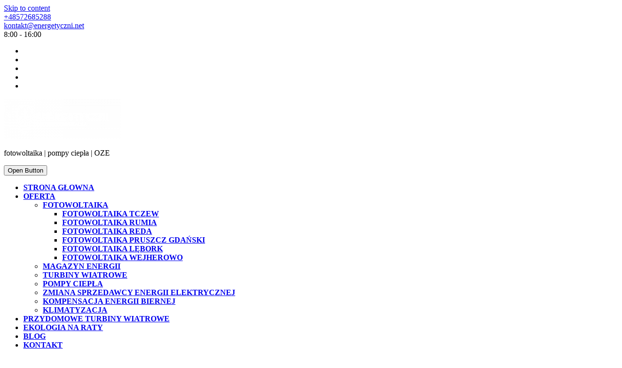

--- FILE ---
content_type: text/html; charset=UTF-8
request_url: https://www.energetyczni.net/dziekujemy/
body_size: 15293
content:
<!DOCTYPE html><html lang="pl-PL" prefix="og: https://ogp.me/ns#"><head><script data-no-optimize="1">var litespeed_docref=sessionStorage.getItem("litespeed_docref");litespeed_docref&&(Object.defineProperty(document,"referrer",{get:function(){return litespeed_docref}}),sessionStorage.removeItem("litespeed_docref"));</script>  <script type="litespeed/javascript">(function(w,d,s,l,i){w[l]=w[l]||[];w[l].push({'gtm.start':new Date().getTime(),event:'gtm.js'});var f=d.getElementsByTagName(s)[0],j=d.createElement(s),dl=l!='dataLayer'?'&l='+l:'';j.async=!0;j.src='https://www.googletagmanager.com/gtm.js?id='+i+dl;f.parentNode.insertBefore(j,f)})(window,document,'script','dataLayer','GTM-5DKMFZ6C')</script> <meta name="google-site-verification" content="o6nnZiaduuqC7ByTuTqar7wXoIbwlrmwqCxcL7yFrB4" />
 <script type="litespeed/javascript" data-src="https://www.googletagmanager.com/gtag/js?id=G-EMJ8YTZ7K0"></script> <script type="litespeed/javascript">window.dataLayer=window.dataLayer||[];function gtag(){dataLayer.push(arguments)}
gtag('js',new Date());gtag('config','G-EMJ8YTZ7K0')</script> <meta charset="UTF-8"><meta name="viewport" content="width=device-width"><style>img:is([sizes="auto" i], [sizes^="auto," i]) { contain-intrinsic-size: 3000px 1500px }</style><title>Dziękujemy | ENERGETYCZNI fotowoltaika</title><meta name="description" content="Dziękujemy za przesłanie formularza! Skontaktujemy się z Państwem w najszybszym możliwym terminie! "/><meta name="robots" content="follow, index, max-snippet:-1, max-video-preview:-1, max-image-preview:large"/><link rel="canonical" href="https://www.energetyczni.net/dziekujemy/" /><meta property="og:locale" content="pl_PL" /><meta property="og:type" content="article" /><meta property="og:title" content="Dziękujemy | ENERGETYCZNI fotowoltaika" /><meta property="og:description" content="Dziękujemy za przesłanie formularza! Skontaktujemy się z Państwem w najszybszym możliwym terminie! " /><meta property="og:url" content="https://www.energetyczni.net/dziekujemy/" /><meta property="og:site_name" content="ENERGETYCZNI fotowoltaika" /><meta property="article:publisher" content="https://www.facebook.com/Energetycznicom-sklep-fotowoltaika-103814944813740" /><meta property="og:updated_time" content="2022-12-26T16:15:17+00:00" /><meta property="article:published_time" content="2022-12-26T16:04:07+00:00" /><meta property="article:modified_time" content="2022-12-26T16:15:17+00:00" /><meta name="twitter:card" content="summary_large_image" /><meta name="twitter:title" content="Dziękujemy | ENERGETYCZNI fotowoltaika" /><meta name="twitter:description" content="Dziękujemy za przesłanie formularza! Skontaktujemy się z Państwem w najszybszym możliwym terminie! " /><meta name="twitter:label1" content="Czas czytania" /><meta name="twitter:data1" content="Mniej niż minuta" /> <script type="application/ld+json" class="rank-math-schema">{"@context":"https://schema.org","@graph":[{"@type":"Place","@id":"https://www.energetyczni.net/#place","geo":{"@type":"GeoCoordinates","latitude":"54.21209550610663","longitude":" 18.6069207256876"},"hasMap":"https://www.google.com/maps/search/?api=1&amp;query=54.21209550610663, 18.6069207256876","address":{"@type":"PostalAddress","streetAddress":"ul. M\u0142y\u0144ska 2a","addressLocality":"\u017bukczyn","addressRegion":"woj. pomorskie","postalCode":"83-031","addressCountry":"PL"}},{"@type":["HomeAndConstructionBusiness","Organization"],"@id":"https://www.energetyczni.net/#organization","name":"ENERGETYCZNI fotowoltaika","url":"https://www.energetyczni.net","sameAs":["https://www.facebook.com/Energetycznicom-sklep-fotowoltaika-103814944813740"],"email":"kontakt@energetyczni.net","address":{"@type":"PostalAddress","streetAddress":"ul. M\u0142y\u0144ska 2a","addressLocality":"\u017bukczyn","addressRegion":"woj. pomorskie","postalCode":"83-031","addressCountry":"PL"},"logo":{"@type":"ImageObject","@id":"https://www.energetyczni.net/#logo","url":"https://www.energetyczni.net/wp-content/uploads/2021/09/cropped-png4-1.png","contentUrl":"https://www.energetyczni.net/wp-content/uploads/2021/09/cropped-png4-1.png","caption":"ENERGETYCZNI fotowoltaika","inLanguage":"pl-PL","width":"240","height":"84"},"priceRange":"PLN","openingHours":["Monday,Tuesday,Wednesday,Thursday,Friday 08:00-16:00","Saturday,Sunday Zamkni\u0119te"],"description":"Fotowoltaika dla firm pomorskie \u2013 oszcz\u0119dzaj na energii i zainwestuj w ekologiczn\u0105 przysz\u0142o\u015b\u0107 z Energetyczni. Sprawd\u017a nasz\u0105 ofert\u0119!","location":{"@id":"https://www.energetyczni.net/#place"},"image":{"@id":"https://www.energetyczni.net/#logo"},"telephone":"+48-572-685-288"},{"@type":"WebSite","@id":"https://www.energetyczni.net/#website","url":"https://www.energetyczni.net","name":"ENERGETYCZNI fotowoltaika","publisher":{"@id":"https://www.energetyczni.net/#organization"},"inLanguage":"pl-PL"},{"@type":"BreadcrumbList","@id":"https://www.energetyczni.net/dziekujemy/#breadcrumb","itemListElement":[{"@type":"ListItem","position":"1","item":{"@id":"https://www.energetyczni.net","name":"Strona g\u0142\u00f3wna"}},{"@type":"ListItem","position":"2","item":{"@id":"https://www.energetyczni.net/dziekujemy/","name":"Dzi\u0119kujemy"}}]},{"@type":"WebPage","@id":"https://www.energetyczni.net/dziekujemy/#webpage","url":"https://www.energetyczni.net/dziekujemy/","name":"Dzi\u0119kujemy | ENERGETYCZNI fotowoltaika","datePublished":"2022-12-26T16:04:07+00:00","dateModified":"2022-12-26T16:15:17+00:00","isPartOf":{"@id":"https://www.energetyczni.net/#website"},"inLanguage":"pl-PL","breadcrumb":{"@id":"https://www.energetyczni.net/dziekujemy/#breadcrumb"}},{"@type":"Person","@id":"https://www.energetyczni.net/author/admin/","name":"admin","url":"https://www.energetyczni.net/author/admin/","image":{"@type":"ImageObject","@id":"https://www.energetyczni.net/wp-content/litespeed/avatar/86507b250af5d07ee07254aed75f2b16.jpg?ver=1767836844","url":"https://www.energetyczni.net/wp-content/litespeed/avatar/86507b250af5d07ee07254aed75f2b16.jpg?ver=1767836844","caption":"admin","inLanguage":"pl-PL"},"sameAs":["https://www.energetyczni.net"],"worksFor":{"@id":"https://www.energetyczni.net/#organization"}},{"@type":"Article","headline":"Dzi\u0119kujemy | ENERGETYCZNI fotowoltaika","datePublished":"2022-12-26T16:04:07+00:00","dateModified":"2022-12-26T16:15:17+00:00","author":{"@id":"https://www.energetyczni.net/author/admin/","name":"admin"},"publisher":{"@id":"https://www.energetyczni.net/#organization"},"description":"Dzi\u0119kujemy za przes\u0142anie formularza! Skontaktujemy si\u0119 z Pa\u0144stwem w najszybszym mo\u017cliwym terminie!\u00a0","name":"Dzi\u0119kujemy | ENERGETYCZNI fotowoltaika","@id":"https://www.energetyczni.net/dziekujemy/#richSnippet","isPartOf":{"@id":"https://www.energetyczni.net/dziekujemy/#webpage"},"inLanguage":"pl-PL","mainEntityOfPage":{"@id":"https://www.energetyczni.net/dziekujemy/#webpage"}}]}</script> <link rel='dns-prefetch' href='//www.googletagmanager.com' /><link rel='dns-prefetch' href='//fonts.googleapis.com' /><link rel="alternate" type="application/rss+xml" title="ENERGETYCZNI fotowoltaika &raquo; Kanał z wpisami" href="https://www.energetyczni.net/feed/" /><link rel="alternate" type="application/rss+xml" title="ENERGETYCZNI fotowoltaika &raquo; Kanał z komentarzami" href="https://www.energetyczni.net/comments/feed/" /><link data-optimized="2" rel="stylesheet" href="https://www.energetyczni.net/wp-content/litespeed/css/8eecf392995cf216eb0fdb891f25e43a.css?ver=678dc" /><style id='wp-block-library-theme-inline-css' type='text/css'>.wp-block-audio :where(figcaption){color:#555;font-size:13px;text-align:center}.is-dark-theme .wp-block-audio :where(figcaption){color:#ffffffa6}.wp-block-audio{margin:0 0 1em}.wp-block-code{border:1px solid #ccc;border-radius:4px;font-family:Menlo,Consolas,monaco,monospace;padding:.8em 1em}.wp-block-embed :where(figcaption){color:#555;font-size:13px;text-align:center}.is-dark-theme .wp-block-embed :where(figcaption){color:#ffffffa6}.wp-block-embed{margin:0 0 1em}.blocks-gallery-caption{color:#555;font-size:13px;text-align:center}.is-dark-theme .blocks-gallery-caption{color:#ffffffa6}:root :where(.wp-block-image figcaption){color:#555;font-size:13px;text-align:center}.is-dark-theme :root :where(.wp-block-image figcaption){color:#ffffffa6}.wp-block-image{margin:0 0 1em}.wp-block-pullquote{border-bottom:4px solid;border-top:4px solid;color:currentColor;margin-bottom:1.75em}.wp-block-pullquote cite,.wp-block-pullquote footer,.wp-block-pullquote__citation{color:currentColor;font-size:.8125em;font-style:normal;text-transform:uppercase}.wp-block-quote{border-left:.25em solid;margin:0 0 1.75em;padding-left:1em}.wp-block-quote cite,.wp-block-quote footer{color:currentColor;font-size:.8125em;font-style:normal;position:relative}.wp-block-quote:where(.has-text-align-right){border-left:none;border-right:.25em solid;padding-left:0;padding-right:1em}.wp-block-quote:where(.has-text-align-center){border:none;padding-left:0}.wp-block-quote.is-large,.wp-block-quote.is-style-large,.wp-block-quote:where(.is-style-plain){border:none}.wp-block-search .wp-block-search__label{font-weight:700}.wp-block-search__button{border:1px solid #ccc;padding:.375em .625em}:where(.wp-block-group.has-background){padding:1.25em 2.375em}.wp-block-separator.has-css-opacity{opacity:.4}.wp-block-separator{border:none;border-bottom:2px solid;margin-left:auto;margin-right:auto}.wp-block-separator.has-alpha-channel-opacity{opacity:1}.wp-block-separator:not(.is-style-wide):not(.is-style-dots){width:100px}.wp-block-separator.has-background:not(.is-style-dots){border-bottom:none;height:1px}.wp-block-separator.has-background:not(.is-style-wide):not(.is-style-dots){height:2px}.wp-block-table{margin:0 0 1em}.wp-block-table td,.wp-block-table th{word-break:normal}.wp-block-table :where(figcaption){color:#555;font-size:13px;text-align:center}.is-dark-theme .wp-block-table :where(figcaption){color:#ffffffa6}.wp-block-video :where(figcaption){color:#555;font-size:13px;text-align:center}.is-dark-theme .wp-block-video :where(figcaption){color:#ffffffa6}.wp-block-video{margin:0 0 1em}:root :where(.wp-block-template-part.has-background){margin-bottom:0;margin-top:0;padding:1.25em 2.375em}</style><style id='classic-theme-styles-inline-css' type='text/css'>/*! This file is auto-generated */
.wp-block-button__link{color:#fff;background-color:#32373c;border-radius:9999px;box-shadow:none;text-decoration:none;padding:calc(.667em + 2px) calc(1.333em + 2px);font-size:1.125em}.wp-block-file__button{background:#32373c;color:#fff;text-decoration:none}</style><style id='global-styles-inline-css' type='text/css'>:root{--wp--preset--aspect-ratio--square: 1;--wp--preset--aspect-ratio--4-3: 4/3;--wp--preset--aspect-ratio--3-4: 3/4;--wp--preset--aspect-ratio--3-2: 3/2;--wp--preset--aspect-ratio--2-3: 2/3;--wp--preset--aspect-ratio--16-9: 16/9;--wp--preset--aspect-ratio--9-16: 9/16;--wp--preset--color--black: #000000;--wp--preset--color--cyan-bluish-gray: #abb8c3;--wp--preset--color--white: #ffffff;--wp--preset--color--pale-pink: #f78da7;--wp--preset--color--vivid-red: #cf2e2e;--wp--preset--color--luminous-vivid-orange: #ff6900;--wp--preset--color--luminous-vivid-amber: #fcb900;--wp--preset--color--light-green-cyan: #7bdcb5;--wp--preset--color--vivid-green-cyan: #00d084;--wp--preset--color--pale-cyan-blue: #8ed1fc;--wp--preset--color--vivid-cyan-blue: #0693e3;--wp--preset--color--vivid-purple: #9b51e0;--wp--preset--gradient--vivid-cyan-blue-to-vivid-purple: linear-gradient(135deg,rgba(6,147,227,1) 0%,rgb(155,81,224) 100%);--wp--preset--gradient--light-green-cyan-to-vivid-green-cyan: linear-gradient(135deg,rgb(122,220,180) 0%,rgb(0,208,130) 100%);--wp--preset--gradient--luminous-vivid-amber-to-luminous-vivid-orange: linear-gradient(135deg,rgba(252,185,0,1) 0%,rgba(255,105,0,1) 100%);--wp--preset--gradient--luminous-vivid-orange-to-vivid-red: linear-gradient(135deg,rgba(255,105,0,1) 0%,rgb(207,46,46) 100%);--wp--preset--gradient--very-light-gray-to-cyan-bluish-gray: linear-gradient(135deg,rgb(238,238,238) 0%,rgb(169,184,195) 100%);--wp--preset--gradient--cool-to-warm-spectrum: linear-gradient(135deg,rgb(74,234,220) 0%,rgb(151,120,209) 20%,rgb(207,42,186) 40%,rgb(238,44,130) 60%,rgb(251,105,98) 80%,rgb(254,248,76) 100%);--wp--preset--gradient--blush-light-purple: linear-gradient(135deg,rgb(255,206,236) 0%,rgb(152,150,240) 100%);--wp--preset--gradient--blush-bordeaux: linear-gradient(135deg,rgb(254,205,165) 0%,rgb(254,45,45) 50%,rgb(107,0,62) 100%);--wp--preset--gradient--luminous-dusk: linear-gradient(135deg,rgb(255,203,112) 0%,rgb(199,81,192) 50%,rgb(65,88,208) 100%);--wp--preset--gradient--pale-ocean: linear-gradient(135deg,rgb(255,245,203) 0%,rgb(182,227,212) 50%,rgb(51,167,181) 100%);--wp--preset--gradient--electric-grass: linear-gradient(135deg,rgb(202,248,128) 0%,rgb(113,206,126) 100%);--wp--preset--gradient--midnight: linear-gradient(135deg,rgb(2,3,129) 0%,rgb(40,116,252) 100%);--wp--preset--font-size--small: 13px;--wp--preset--font-size--medium: 20px;--wp--preset--font-size--large: 36px;--wp--preset--font-size--x-large: 42px;--wp--preset--spacing--20: 0.44rem;--wp--preset--spacing--30: 0.67rem;--wp--preset--spacing--40: 1rem;--wp--preset--spacing--50: 1.5rem;--wp--preset--spacing--60: 2.25rem;--wp--preset--spacing--70: 3.38rem;--wp--preset--spacing--80: 5.06rem;--wp--preset--shadow--natural: 6px 6px 9px rgba(0, 0, 0, 0.2);--wp--preset--shadow--deep: 12px 12px 50px rgba(0, 0, 0, 0.4);--wp--preset--shadow--sharp: 6px 6px 0px rgba(0, 0, 0, 0.2);--wp--preset--shadow--outlined: 6px 6px 0px -3px rgba(255, 255, 255, 1), 6px 6px rgba(0, 0, 0, 1);--wp--preset--shadow--crisp: 6px 6px 0px rgba(0, 0, 0, 1);}:where(.is-layout-flex){gap: 0.5em;}:where(.is-layout-grid){gap: 0.5em;}body .is-layout-flex{display: flex;}.is-layout-flex{flex-wrap: wrap;align-items: center;}.is-layout-flex > :is(*, div){margin: 0;}body .is-layout-grid{display: grid;}.is-layout-grid > :is(*, div){margin: 0;}:where(.wp-block-columns.is-layout-flex){gap: 2em;}:where(.wp-block-columns.is-layout-grid){gap: 2em;}:where(.wp-block-post-template.is-layout-flex){gap: 1.25em;}:where(.wp-block-post-template.is-layout-grid){gap: 1.25em;}.has-black-color{color: var(--wp--preset--color--black) !important;}.has-cyan-bluish-gray-color{color: var(--wp--preset--color--cyan-bluish-gray) !important;}.has-white-color{color: var(--wp--preset--color--white) !important;}.has-pale-pink-color{color: var(--wp--preset--color--pale-pink) !important;}.has-vivid-red-color{color: var(--wp--preset--color--vivid-red) !important;}.has-luminous-vivid-orange-color{color: var(--wp--preset--color--luminous-vivid-orange) !important;}.has-luminous-vivid-amber-color{color: var(--wp--preset--color--luminous-vivid-amber) !important;}.has-light-green-cyan-color{color: var(--wp--preset--color--light-green-cyan) !important;}.has-vivid-green-cyan-color{color: var(--wp--preset--color--vivid-green-cyan) !important;}.has-pale-cyan-blue-color{color: var(--wp--preset--color--pale-cyan-blue) !important;}.has-vivid-cyan-blue-color{color: var(--wp--preset--color--vivid-cyan-blue) !important;}.has-vivid-purple-color{color: var(--wp--preset--color--vivid-purple) !important;}.has-black-background-color{background-color: var(--wp--preset--color--black) !important;}.has-cyan-bluish-gray-background-color{background-color: var(--wp--preset--color--cyan-bluish-gray) !important;}.has-white-background-color{background-color: var(--wp--preset--color--white) !important;}.has-pale-pink-background-color{background-color: var(--wp--preset--color--pale-pink) !important;}.has-vivid-red-background-color{background-color: var(--wp--preset--color--vivid-red) !important;}.has-luminous-vivid-orange-background-color{background-color: var(--wp--preset--color--luminous-vivid-orange) !important;}.has-luminous-vivid-amber-background-color{background-color: var(--wp--preset--color--luminous-vivid-amber) !important;}.has-light-green-cyan-background-color{background-color: var(--wp--preset--color--light-green-cyan) !important;}.has-vivid-green-cyan-background-color{background-color: var(--wp--preset--color--vivid-green-cyan) !important;}.has-pale-cyan-blue-background-color{background-color: var(--wp--preset--color--pale-cyan-blue) !important;}.has-vivid-cyan-blue-background-color{background-color: var(--wp--preset--color--vivid-cyan-blue) !important;}.has-vivid-purple-background-color{background-color: var(--wp--preset--color--vivid-purple) !important;}.has-black-border-color{border-color: var(--wp--preset--color--black) !important;}.has-cyan-bluish-gray-border-color{border-color: var(--wp--preset--color--cyan-bluish-gray) !important;}.has-white-border-color{border-color: var(--wp--preset--color--white) !important;}.has-pale-pink-border-color{border-color: var(--wp--preset--color--pale-pink) !important;}.has-vivid-red-border-color{border-color: var(--wp--preset--color--vivid-red) !important;}.has-luminous-vivid-orange-border-color{border-color: var(--wp--preset--color--luminous-vivid-orange) !important;}.has-luminous-vivid-amber-border-color{border-color: var(--wp--preset--color--luminous-vivid-amber) !important;}.has-light-green-cyan-border-color{border-color: var(--wp--preset--color--light-green-cyan) !important;}.has-vivid-green-cyan-border-color{border-color: var(--wp--preset--color--vivid-green-cyan) !important;}.has-pale-cyan-blue-border-color{border-color: var(--wp--preset--color--pale-cyan-blue) !important;}.has-vivid-cyan-blue-border-color{border-color: var(--wp--preset--color--vivid-cyan-blue) !important;}.has-vivid-purple-border-color{border-color: var(--wp--preset--color--vivid-purple) !important;}.has-vivid-cyan-blue-to-vivid-purple-gradient-background{background: var(--wp--preset--gradient--vivid-cyan-blue-to-vivid-purple) !important;}.has-light-green-cyan-to-vivid-green-cyan-gradient-background{background: var(--wp--preset--gradient--light-green-cyan-to-vivid-green-cyan) !important;}.has-luminous-vivid-amber-to-luminous-vivid-orange-gradient-background{background: var(--wp--preset--gradient--luminous-vivid-amber-to-luminous-vivid-orange) !important;}.has-luminous-vivid-orange-to-vivid-red-gradient-background{background: var(--wp--preset--gradient--luminous-vivid-orange-to-vivid-red) !important;}.has-very-light-gray-to-cyan-bluish-gray-gradient-background{background: var(--wp--preset--gradient--very-light-gray-to-cyan-bluish-gray) !important;}.has-cool-to-warm-spectrum-gradient-background{background: var(--wp--preset--gradient--cool-to-warm-spectrum) !important;}.has-blush-light-purple-gradient-background{background: var(--wp--preset--gradient--blush-light-purple) !important;}.has-blush-bordeaux-gradient-background{background: var(--wp--preset--gradient--blush-bordeaux) !important;}.has-luminous-dusk-gradient-background{background: var(--wp--preset--gradient--luminous-dusk) !important;}.has-pale-ocean-gradient-background{background: var(--wp--preset--gradient--pale-ocean) !important;}.has-electric-grass-gradient-background{background: var(--wp--preset--gradient--electric-grass) !important;}.has-midnight-gradient-background{background: var(--wp--preset--gradient--midnight) !important;}.has-small-font-size{font-size: var(--wp--preset--font-size--small) !important;}.has-medium-font-size{font-size: var(--wp--preset--font-size--medium) !important;}.has-large-font-size{font-size: var(--wp--preset--font-size--large) !important;}.has-x-large-font-size{font-size: var(--wp--preset--font-size--x-large) !important;}
:where(.wp-block-post-template.is-layout-flex){gap: 1.25em;}:where(.wp-block-post-template.is-layout-grid){gap: 1.25em;}
:where(.wp-block-columns.is-layout-flex){gap: 2em;}:where(.wp-block-columns.is-layout-grid){gap: 2em;}
:root :where(.wp-block-pullquote){font-size: 1.5em;line-height: 1.6;}</style><style id='woocommerce-inline-inline-css' type='text/css'>.woocommerce form .form-row .required { visibility: visible; }</style><style id='vw-solar-energy-basic-style-inline-css' type='text/css'>body{max-width: 100%;}#slider img{opacity:0.5}#slider{background-color: 1;}#slider .carousel-caption, #slider .inner_carousel, #slider .inner_carousel h1{text-align:right; left:45%; right:15%;}.post-main-box, .post-main-box h2, .post-info, .new-text p, .content-bttn, #our-services p{text-align:center;}.post-info{margin-top:10px;}.post-info hr{margin:10px auto;}@media screen and (max-width:575px) {#topbar{display:block;} }@media screen and (max-width:575px){.page-template-custom-home-page .header-fixed, .header-fixed{position:static;} }@media screen and (max-width:575px) {#slider{display:block;} }@media screen and (max-width:575px) {#sidebar{display:block;} }@media screen and (max-width:575px) {.scrollup i{visibility:visible !important;} }#topbar{padding-top: 10; padding-bottom: 10;}.main-navigation a{font-size: 10;}.main-navigation a{font-weight: 700;}.main-navigation a{text-transform:Uppercase;}.page-template-custom-home-page .header-fixed, .header-fixed{padding: 10;}.content-bttn a{padding-top: 10; padding-bottom: 10;padding-left: ;padding-right: ;}.content-bttn a{font-size: 14;}.content-bttn a{text-transform:Uppercase;}.content-bttn a{letter-spacing: ;}.box-image img, .feature-box img{border-radius: 1px;}.box-image img, .feature-box img, #content-vw img{border-radius: 1px;}#footer h3, #footer .wp-block-search .wp-block-search__label{text-align: left;}#footer .widget{text-align: left;}.copyright p{font-size: 20;}.copyright p,#footer-2 p{text-align: center;}
		@media screen and (max-width:720px) {
			.copyright p,#footer-2 p{text-align: center;} }#footer{background-attachment: scroll !important; background-position: center !important;}#footer{background-position: center center!important;}.woocommerce ul.products li.product .onsale{left: auto; right: 0;}.logo p.site-description{font-size: 10;}.main-navigation a{}.home-page-header{background-position: center top!important;}#footer h3, #footer .wp-block-search .wp-block-search__label, a.rsswidget.rss-widget-title{letter-spacing: 1px;}#footer h3, #footer .wp-block-search .wp-block-search__label, a.rsswidget.rss-widget-title{font-size: 25px;}#footer h3, #footer .wp-block-search .wp-block-search__label{text-transform:Capitalize;}#footer{}@media screen and (max-width:575px){
			#preloader{display:none !important;} }@media screen and (min-width:768px) {.bradcrumbs{text-align:start;}}</style><script type="litespeed/javascript" data-src="https://www.energetyczni.net/wp-includes/js/jquery/jquery.min.js" id="jquery-core-js"></script> <script id="wc-add-to-cart-js-extra" type="litespeed/javascript">var wc_add_to_cart_params={"ajax_url":"\/wp-admin\/admin-ajax.php","wc_ajax_url":"\/?wc-ajax=%%endpoint%%","i18n_view_cart":"Zobacz koszyk","cart_url":"https:\/\/www.energetyczni.net","is_cart":"","cart_redirect_after_add":"no"}</script> <script id="woocommerce-js-extra" type="litespeed/javascript">var woocommerce_params={"ajax_url":"\/wp-admin\/admin-ajax.php","wc_ajax_url":"\/?wc-ajax=%%endpoint%%","i18n_password_show":"Poka\u017c has\u0142o","i18n_password_hide":"Ukryj has\u0142o"}</script> 
 <script type="litespeed/javascript" data-src="https://www.googletagmanager.com/gtag/js?id=G-5LJYRG1R5F" id="google_gtagjs-js"></script> <script id="google_gtagjs-js-after" type="litespeed/javascript">window.dataLayer=window.dataLayer||[];function gtag(){dataLayer.push(arguments)}
gtag("set","linker",{"domains":["www.energetyczni.net"]});gtag("js",new Date());gtag("set","developer_id.dZTNiMT",!0);gtag("config","G-5LJYRG1R5F")</script> <link rel="https://api.w.org/" href="https://www.energetyczni.net/wp-json/" /><link rel="alternate" title="JSON" type="application/json" href="https://www.energetyczni.net/wp-json/wp/v2/pages/1157" /><link rel="EditURI" type="application/rsd+xml" title="RSD" href="https://www.energetyczni.net/xmlrpc.php?rsd" /><meta name="generator" content="WordPress 6.8.1" /><link rel='shortlink' href='https://www.energetyczni.net/?p=1157' /><link rel="alternate" title="oEmbed (JSON)" type="application/json+oembed" href="https://www.energetyczni.net/wp-json/oembed/1.0/embed?url=https%3A%2F%2Fwww.energetyczni.net%2Fdziekujemy%2F" /><link rel="alternate" title="oEmbed (XML)" type="text/xml+oembed" href="https://www.energetyczni.net/wp-json/oembed/1.0/embed?url=https%3A%2F%2Fwww.energetyczni.net%2Fdziekujemy%2F&#038;format=xml" /><meta name="generator" content="Redux 4.5.8" /><style id="essential-blocks-global-styles">:root {
                --eb-global-primary-color: #101828;
--eb-global-secondary-color: #475467;
--eb-global-tertiary-color: #98A2B3;
--eb-global-text-color: #475467;
--eb-global-heading-color: #1D2939;
--eb-global-link-color: #444CE7;
--eb-global-background-color: #F9FAFB;
--eb-global-button-text-color: #FFFFFF;
--eb-global-button-background-color: #101828;
--eb-gradient-primary-color: linear-gradient(90deg, hsla(259, 84%, 78%, 1) 0%, hsla(206, 67%, 75%, 1) 100%);
--eb-gradient-secondary-color: linear-gradient(90deg, hsla(18, 76%, 85%, 1) 0%, hsla(203, 69%, 84%, 1) 100%);
--eb-gradient-tertiary-color: linear-gradient(90deg, hsla(248, 21%, 15%, 1) 0%, hsla(250, 14%, 61%, 1) 100%);
--eb-gradient-background-color: linear-gradient(90deg, rgb(250, 250, 250) 0%, rgb(233, 233, 233) 49%, rgb(244, 243, 243) 100%);

                --eb-tablet-breakpoint: 1024px;
--eb-mobile-breakpoint: 767px;

            }</style><meta name="generator" content="Site Kit by Google 1.166.0" /><meta name="ti-site-data" content="[base64]" />	<noscript><style>.woocommerce-product-gallery{ opacity: 1 !important; }</style></noscript>
 <script type="litespeed/javascript">!function(f,b,e,v,n,t,s){if(f.fbq)return;n=f.fbq=function(){n.callMethod?n.callMethod.apply(n,arguments):n.queue.push(arguments)};if(!f._fbq)f._fbq=n;n.push=n;n.loaded=!0;n.version='2.0';n.queue=[];t=b.createElement(e);t.async=!0;t.src=v;s=b.getElementsByTagName(e)[0];s.parentNode.insertBefore(t,s)}(window,document,'script','https://connect.facebook.net/en_US/fbevents.js')</script>  <script type="litespeed/javascript">var url=window.location.origin+'?ob=open-bridge';fbq('set','openbridge','690004073309954',url);fbq('init','690004073309954',{},{"agent":"wordpress-6.8.1-4.1.5"})</script><script type="litespeed/javascript">fbq('track','PageView',[])</script> <style id="ive-style-frontend"></style><style id="uagb-style-conditional-extension">@media (min-width: 1025px){body .uag-hide-desktop.uagb-google-map__wrap,body .uag-hide-desktop{display:none !important}}@media (min-width: 768px) and (max-width: 1024px){body .uag-hide-tab.uagb-google-map__wrap,body .uag-hide-tab{display:none !important}}@media (max-width: 767px){body .uag-hide-mob.uagb-google-map__wrap,body .uag-hide-mob{display:none !important}}</style><style id="uagb-style-frontend-1157">.uag-blocks-common-selector{z-index:var(--z-index-desktop) !important}@media (max-width: 976px){.uag-blocks-common-selector{z-index:var(--z-index-tablet) !important}}@media (max-width: 767px){.uag-blocks-common-selector{z-index:var(--z-index-mobile) !important}}</style><link rel="icon" href="https://www.energetyczni.net/wp-content/uploads/2021/10/cropped-png1-1-32x32.png" sizes="32x32" /><link rel="icon" href="https://www.energetyczni.net/wp-content/uploads/2021/10/cropped-png1-1-192x192.png" sizes="192x192" /><link rel="apple-touch-icon" href="https://www.energetyczni.net/wp-content/uploads/2021/10/cropped-png1-1-180x180.png" /><meta name="msapplication-TileImage" content="https://www.energetyczni.net/wp-content/uploads/2021/10/cropped-png1-1-270x270.png" /><style type="text/css" id="wp-custom-css"></style></head><body class="wp-singular page-template-default page page-id-1157 wp-custom-logo wp-embed-responsive wp-theme-vw-solar-energy theme-vw-solar-energy woocommerce-no-js"><noscript><iframe data-lazyloaded="1" src="about:blank" data-litespeed-src="https://www.googletagmanager.com/ns.html?id=GTM-5DKMFZ6C"
height="0" width="0" style="display:none;visibility:hidden"></iframe></noscript><noscript>
<img height="1" width="1" style="display:none" alt="fbpx"
src="https://www.facebook.com/tr?id=690004073309954&ev=PageView&noscript=1" />
</noscript><header role="banner">
<a class="screen-reader-text skip-link" href="#maincontent">Skip to content</a><div class="home-page-header"><div id="topbar"><div class="container"><div class="row"><div class="col-lg-8 col-md-12"><div class="row"><div class="col-lg-3 col-md-3">
<i class="fas fa-phone"></i><span><a href="tel:+48572685288">+48572685288</a></span></div><div class="col-lg-4 col-md-4">
<i class="fas fa-envelope-open"></i><span><a href="mailto:kontakt@energetyczni.net">kontakt@energetyczni.net</a></span></div><div class="col-lg-5 col-md-5">
<i class="far fa-clock"></i><span>8:00 - 16:00</span></div></div></div><div class="col-lg-4 col-md-12"><div class="widget"><ul class="custom-social-icons" ><li><a href="https://facebook.com" target="_blank" rel="nofollow"><i class="fab fa-facebook"></i></a></li><li><a href="https://twitter.com" target="_blank" rel="nofollow"><i class="fab fa-twitter"></i></a></li><li><a href="https://youtube.com" target="_blank" rel="nofollow"><i class="fab fa-youtube"></i></a></li><li><a href="https://google.com" target="_blank" rel="nofollow"><i class="fab fa-google"></i></a></li><li><a href="https://linkedin.com" target="_blank" rel="nofollow"><i class="fab fa-linkedin"></i></a></li></ul></div></div></div></div></div><div id="top-header"><div class="header-menu  header-sticky""><div class="container"><div class="row"><div class="col-lg-3 col-md-5"><div class="logo"><div class="site-logo"><style>.custom-logo {
	height: 84px;
	max-height: 240px;
	max-width: 240px;
	width: 240px;
}</style><a href="https://www.energetyczni.net/" class="custom-logo-link" rel="home"><img data-lazyloaded="1" src="[data-uri]" width="240" height="84" data-src="https://www.energetyczni.net/wp-content/uploads/2021/09/cropped-png4-1.png" class="custom-logo" alt="ENERGETYCZNI fotowoltaika" decoding="async" /></a></div><p class="site-description">
fotowoltaika | pompy ciepła | OZE</p></div></div><div class="col-lg-8 col-md-5 col-6"><div id="header" class="menubar"><div class="toggle-nav mobile-menu">
<button onclick="vw_solar_energy_menu_open_nav()" class="responsivetoggle"><i class="fas fa-bars"></i><span class="screen-reader-text">Open Button</span></button></div><div id="mySidenav" class="nav sidenav"><nav id="site-navigation" class="main-navigation" role="navigation" aria-label="Top Menu"><div class="main-menu clearfix"><ul id="menu-gora" class="clearfix mobile_nav"><li id="menu-item-31" class="menu-item menu-item-type-post_type menu-item-object-page menu-item-home menu-item-31"><a href="https://www.energetyczni.net/">Strona głowna</a></li><li id="menu-item-475" class="menu-item menu-item-type-post_type menu-item-object-page menu-item-has-children menu-item-475"><a href="https://www.energetyczni.net/fotowoltaika/oferta/">Oferta</a><ul class="sub-menu"><li id="menu-item-1013" class="menu-item menu-item-type-post_type menu-item-object-page menu-item-has-children menu-item-1013"><a href="https://www.energetyczni.net/fotowoltaika/instalacje-fotowoltaiczne-trojmiasto/">Fotowoltaika</a><ul class="sub-menu"><li id="menu-item-1569" class="menu-item menu-item-type-post_type menu-item-object-page menu-item-1569"><a href="https://www.energetyczni.net/fotowoltaika-tczew/">Fotowoltaika Tczew</a></li><li id="menu-item-1570" class="menu-item menu-item-type-post_type menu-item-object-page menu-item-1570"><a href="https://www.energetyczni.net/fotowoltaika-rumia/">Fotowoltaika Rumia</a></li><li id="menu-item-1571" class="menu-item menu-item-type-post_type menu-item-object-page menu-item-1571"><a href="https://www.energetyczni.net/fotowoltaika-reda/">Fotowoltaika Reda</a></li><li id="menu-item-1572" class="menu-item menu-item-type-post_type menu-item-object-page menu-item-1572"><a href="https://www.energetyczni.net/fotowoltaika-pruszcz-gdanski/">Fotowoltaika Pruszcz Gdański</a></li><li id="menu-item-1573" class="menu-item menu-item-type-post_type menu-item-object-page menu-item-1573"><a href="https://www.energetyczni.net/fotowoltaika-lebork/">Fotowoltaika Lębork</a></li><li id="menu-item-1574" class="menu-item menu-item-type-post_type menu-item-object-page menu-item-1574"><a href="https://www.energetyczni.net/fotowoltaika-wejherowo/">Fotowoltaika Wejherowo</a></li></ul></li><li id="menu-item-1497" class="menu-item menu-item-type-post_type menu-item-object-page menu-item-1497"><a href="https://www.energetyczni.net/magazyn-energii-firma-dom/">MAGAZYN ENERGII</a></li><li id="menu-item-756" class="menu-item menu-item-type-post_type menu-item-object-page menu-item-756"><a href="https://www.energetyczni.net/przydomowa-turbina-wiatrowa-montaz/">Turbiny wiatrowe</a></li><li id="menu-item-1317" class="menu-item menu-item-type-post_type menu-item-object-page menu-item-1317"><a href="https://www.energetyczni.net/pompy-ciepla-trojmiasto/">Pompy ciepła</a></li><li id="menu-item-1191" class="menu-item menu-item-type-post_type menu-item-object-page menu-item-1191"><a href="https://www.energetyczni.net/zmiana-sprzedawcy-energii/">Zmiana sprzedawcy energii elektrycznej</a></li><li id="menu-item-1552" class="menu-item menu-item-type-post_type menu-item-object-page menu-item-1552"><a href="https://www.energetyczni.net/kompensacja-energii-biernej/">Kompensacja energii biernej</a></li><li id="menu-item-1316" class="menu-item menu-item-type-post_type menu-item-object-page menu-item-1316"><a href="https://www.energetyczni.net/klimatyzacja/">Klimatyzacja</a></li></ul></li><li id="menu-item-1534" class="menu-item menu-item-type-post_type menu-item-object-page menu-item-1534"><a href="https://www.energetyczni.net/przydomowa-turbina-wiatrowa-montaz/">Przydomowe turbiny wiatrowe</a></li><li id="menu-item-77" class="menu-item menu-item-type-post_type menu-item-object-page menu-item-77"><a href="https://www.energetyczni.net/kup-na-raty/">Ekologia na raty</a></li><li id="menu-item-842" class="menu-item menu-item-type-post_type menu-item-object-page menu-item-842"><a href="https://www.energetyczni.net/blog/">Blog</a></li><li id="menu-item-382" class="menu-item menu-item-type-post_type menu-item-object-page menu-item-382"><a href="https://www.energetyczni.net/kontakt/">Kontakt</a></li></ul></div>            <a href="javascript:void(0)" class="closebtn mobile-menu" onclick="vw_solar_energy_menu_close_nav()"><i class="fas fa-times"></i><span class="screen-reader-text">Close Button</span></a></nav></div></div></div><div class="col-lg-1 col-md-2 col-6 align-self-lg-center"><div class="search-box">
<span><a href="#"><i class="fas fa-search"></i></a></span></div></div></div><div class="serach_outer"><div class="closepop"><a href="#maincontent"><i class="fa fa-window-close"></i></a></div><div class="serach_inner"><form method="get" class="search-form" action="https://www.energetyczni.net/">
<label>
<span class="screen-reader-text">Search for:</span>
<input type="search" class="search-field" placeholder="Search" value="" name="s">
</label>
<input type="submit" class="search-submit" value="Search"></form></div></div></div></div></div></div></header><div id="preloader"><div class="loader-inner"><div class="loader-line-wrap"><div class="loader-line"></div></div><div class="loader-line-wrap"><div class="loader-line"></div></div><div class="loader-line-wrap"><div class="loader-line"></div></div><div class="loader-line-wrap"><div class="loader-line"></div></div><div class="loader-line-wrap"><div class="loader-line"></div></div></div></div><main id="maincontent" role="main" class="middle-align"><div class="container"><div class="content-vw"><div class="entry-content"><p></p><p></p><p>Dziękujemy za przesłanie formularza! Skontaktujemy się z Państwem w najszybszym możliwym terminie! </p></div><div class="clearfix"></div></div></div></main><footer role="contentinfo"><div  id="footer" class="copyright-wrapper"><div class="container"><div class="row"><div class="footer_hide col-lg-3 col-md-3 col-xs-12 footer-block"><aside id="search" class="widget py-3" role="complementary" aria-label="firstsidebar"><h3 class="widget-title">Search</h3><form method="get" class="search-form" action="https://www.energetyczni.net/">
<label>
<span class="screen-reader-text">Search for:</span>
<input type="search" class="search-field" placeholder="Search" value="" name="s">
</label>
<input type="submit" class="search-submit" value="Search"></form></aside></div><div class="footer_hide col-lg-3 col-md-3 col-xs-12 footer-block pe-2"><aside id="archives" class="widget py-3" role="complementary" ><h3 class="widget-title">Archives</h3><ul><li><a href='https://www.energetyczni.net/2024/12/'>grudzień 2024</a></li><li><a href='https://www.energetyczni.net/2024/09/'>wrzesień 2024</a></li><li><a href='https://www.energetyczni.net/2024/08/'>sierpień 2024</a></li><li><a href='https://www.energetyczni.net/2024/07/'>lipiec 2024</a></li><li><a href='https://www.energetyczni.net/2024/02/'>luty 2024</a></li><li><a href='https://www.energetyczni.net/2022/12/'>grudzień 2022</a></li><li><a href='https://www.energetyczni.net/2022/11/'>listopad 2022</a></li><li><a href='https://www.energetyczni.net/2022/10/'>październik 2022</a></li></ul></aside></div><div class="footer_hide col-lg-3 col-md-3 col-xs-12 footer-block"><aside id="meta" class="widget py-3" role="complementary" ><h3 class="widget-title">Meta</h3><ul><li><a rel="nofollow" href="https://www.energetyczni.net/yasek/">Zaloguj się</a></li></ul></aside></div><div class="footer_hide col-lg-3 col-md-3 col-xs-12 footer-block"><aside id="categories" class="widget py-3" role="complementary"><h3 class="widget-title">Categories</h3><ul><li class="cat-item cat-item-157"><a href="https://www.energetyczni.net/category/turbiny-wiatrowe/">Turbiny wiatrowe</a></li><li class="cat-item cat-item-1"><a href="https://www.energetyczni.net/category/uncategorized/">Uncategorized</a></li></ul></aside></div></div></div></div><div id="footer-2"><div class="copyright container"><p><a href=https://www.vwthemes.com/products/free-solar-energy-wordpress-theme target='_blank' rel='nofollow'>Solar Energy WordPress Theme</a> / ENERGETYCZNI spółka z o.o. TEL. 572 685 288</p>
<a href="#" rel="nofollow" class="scrollup left"><i class="fas fa-angle-up"></i><span class="screen-reader-text">Scroll Up</span></a></div><div class="clear"></div></div></footer> <script type="speculationrules">{"prefetch":[{"source":"document","where":{"and":[{"href_matches":"\/*"},{"not":{"href_matches":["\/wp-*.php","\/wp-admin\/*","\/wp-content\/uploads\/*","\/wp-content\/*","\/wp-content\/plugins\/*","\/wp-content\/themes\/vw-solar-energy\/*","\/*\\?(.+)"]}},{"not":{"selector_matches":"a[rel~=\"nofollow\"]"}},{"not":{"selector_matches":".no-prefetch, .no-prefetch a"}}]},"eagerness":"conservative"}]}</script>  <script type="litespeed/javascript">document.addEventListener('wpcf7mailsent',function(event){if("fb_pxl_code" in event.detail.apiResponse){eval(event.detail.apiResponse.fb_pxl_code)}},!1)</script> <div id='fb-pxl-ajax-code'></div> <script type="litespeed/javascript">(function(){var c=document.body.className;c=c.replace(/woocommerce-no-js/,'woocommerce-js');document.body.className=c})()</script> <script id="essential-blocks-blocks-localize-js-extra" type="litespeed/javascript">var eb_conditional_localize=[];var EssentialBlocksLocalize={"eb_plugins_url":"https:\/\/www.energetyczni.net\/wp-content\/plugins\/essential-blocks\/","image_url":"https:\/\/www.energetyczni.net\/wp-content\/plugins\/essential-blocks\/assets\/images","eb_wp_version":"6.8","eb_version":"5.8.0","eb_admin_url":"https:\/\/www.energetyczni.net\/wp-admin\/","rest_rootURL":"https:\/\/www.energetyczni.net\/wp-json\/","ajax_url":"https:\/\/www.energetyczni.net\/wp-admin\/admin-ajax.php","nft_nonce":"97ede254bd","post_grid_pagination_nonce":"93841ae563","placeholder_image":"https:\/\/www.energetyczni.net\/wp-content\/plugins\/essential-blocks\/assets\/images\/placeholder.png","is_pro_active":"false","upgrade_pro_url":"https:\/\/essential-blocks.com\/upgrade","responsiveBreakpoints":{"tablet":1024,"mobile":767},"wp_timezone":"+00:00","gmt_offset":"0","wc_currency_symbol":"z\u0142"}</script> <script id="countdown-script-js-extra" type="litespeed/javascript">var iveCountAjax={"ajaxurl":"https:\/\/www.energetyczni.net\/wp-admin\/admin-ajax.php","api_nonce":"3b35ea0a1b","api_url":"https:\/\/www.energetyczni.net\/wp-json\/ive\/v1\/","countdownNonce":"36e65ec8ea","ivenow":"{\"now\":\"1\\\/14\\\/2026 17:37:55\"}"}</script> <script id="wc-order-attribution-js-extra" type="litespeed/javascript">var wc_order_attribution={"params":{"lifetime":1.0e-5,"session":30,"base64":!1,"ajaxurl":"https:\/\/www.energetyczni.net\/wp-admin\/admin-ajax.php","prefix":"wc_order_attribution_","allowTracking":!0},"fields":{"source_type":"current.typ","referrer":"current_add.rf","utm_campaign":"current.cmp","utm_source":"current.src","utm_medium":"current.mdm","utm_content":"current.cnt","utm_id":"current.id","utm_term":"current.trm","utm_source_platform":"current.plt","utm_creative_format":"current.fmt","utm_marketing_tactic":"current.tct","session_entry":"current_add.ep","session_start_time":"current_add.fd","session_pages":"session.pgs","session_count":"udata.vst","user_agent":"udata.uag"}}</script> <script type="text/javascript" id="ive-script-frontend"></script><script data-no-optimize="1">window.lazyLoadOptions=Object.assign({},{threshold:300},window.lazyLoadOptions||{});!function(t,e){"object"==typeof exports&&"undefined"!=typeof module?module.exports=e():"function"==typeof define&&define.amd?define(e):(t="undefined"!=typeof globalThis?globalThis:t||self).LazyLoad=e()}(this,function(){"use strict";function e(){return(e=Object.assign||function(t){for(var e=1;e<arguments.length;e++){var n,a=arguments[e];for(n in a)Object.prototype.hasOwnProperty.call(a,n)&&(t[n]=a[n])}return t}).apply(this,arguments)}function o(t){return e({},at,t)}function l(t,e){return t.getAttribute(gt+e)}function c(t){return l(t,vt)}function s(t,e){return function(t,e,n){e=gt+e;null!==n?t.setAttribute(e,n):t.removeAttribute(e)}(t,vt,e)}function i(t){return s(t,null),0}function r(t){return null===c(t)}function u(t){return c(t)===_t}function d(t,e,n,a){t&&(void 0===a?void 0===n?t(e):t(e,n):t(e,n,a))}function f(t,e){et?t.classList.add(e):t.className+=(t.className?" ":"")+e}function _(t,e){et?t.classList.remove(e):t.className=t.className.replace(new RegExp("(^|\\s+)"+e+"(\\s+|$)")," ").replace(/^\s+/,"").replace(/\s+$/,"")}function g(t){return t.llTempImage}function v(t,e){!e||(e=e._observer)&&e.unobserve(t)}function b(t,e){t&&(t.loadingCount+=e)}function p(t,e){t&&(t.toLoadCount=e)}function n(t){for(var e,n=[],a=0;e=t.children[a];a+=1)"SOURCE"===e.tagName&&n.push(e);return n}function h(t,e){(t=t.parentNode)&&"PICTURE"===t.tagName&&n(t).forEach(e)}function a(t,e){n(t).forEach(e)}function m(t){return!!t[lt]}function E(t){return t[lt]}function I(t){return delete t[lt]}function y(e,t){var n;m(e)||(n={},t.forEach(function(t){n[t]=e.getAttribute(t)}),e[lt]=n)}function L(a,t){var o;m(a)&&(o=E(a),t.forEach(function(t){var e,n;e=a,(t=o[n=t])?e.setAttribute(n,t):e.removeAttribute(n)}))}function k(t,e,n){f(t,e.class_loading),s(t,st),n&&(b(n,1),d(e.callback_loading,t,n))}function A(t,e,n){n&&t.setAttribute(e,n)}function O(t,e){A(t,rt,l(t,e.data_sizes)),A(t,it,l(t,e.data_srcset)),A(t,ot,l(t,e.data_src))}function w(t,e,n){var a=l(t,e.data_bg_multi),o=l(t,e.data_bg_multi_hidpi);(a=nt&&o?o:a)&&(t.style.backgroundImage=a,n=n,f(t=t,(e=e).class_applied),s(t,dt),n&&(e.unobserve_completed&&v(t,e),d(e.callback_applied,t,n)))}function x(t,e){!e||0<e.loadingCount||0<e.toLoadCount||d(t.callback_finish,e)}function M(t,e,n){t.addEventListener(e,n),t.llEvLisnrs[e]=n}function N(t){return!!t.llEvLisnrs}function z(t){if(N(t)){var e,n,a=t.llEvLisnrs;for(e in a){var o=a[e];n=e,o=o,t.removeEventListener(n,o)}delete t.llEvLisnrs}}function C(t,e,n){var a;delete t.llTempImage,b(n,-1),(a=n)&&--a.toLoadCount,_(t,e.class_loading),e.unobserve_completed&&v(t,n)}function R(i,r,c){var l=g(i)||i;N(l)||function(t,e,n){N(t)||(t.llEvLisnrs={});var a="VIDEO"===t.tagName?"loadeddata":"load";M(t,a,e),M(t,"error",n)}(l,function(t){var e,n,a,o;n=r,a=c,o=u(e=i),C(e,n,a),f(e,n.class_loaded),s(e,ut),d(n.callback_loaded,e,a),o||x(n,a),z(l)},function(t){var e,n,a,o;n=r,a=c,o=u(e=i),C(e,n,a),f(e,n.class_error),s(e,ft),d(n.callback_error,e,a),o||x(n,a),z(l)})}function T(t,e,n){var a,o,i,r,c;t.llTempImage=document.createElement("IMG"),R(t,e,n),m(c=t)||(c[lt]={backgroundImage:c.style.backgroundImage}),i=n,r=l(a=t,(o=e).data_bg),c=l(a,o.data_bg_hidpi),(r=nt&&c?c:r)&&(a.style.backgroundImage='url("'.concat(r,'")'),g(a).setAttribute(ot,r),k(a,o,i)),w(t,e,n)}function G(t,e,n){var a;R(t,e,n),a=e,e=n,(t=Et[(n=t).tagName])&&(t(n,a),k(n,a,e))}function D(t,e,n){var a;a=t,(-1<It.indexOf(a.tagName)?G:T)(t,e,n)}function S(t,e,n){var a;t.setAttribute("loading","lazy"),R(t,e,n),a=e,(e=Et[(n=t).tagName])&&e(n,a),s(t,_t)}function V(t){t.removeAttribute(ot),t.removeAttribute(it),t.removeAttribute(rt)}function j(t){h(t,function(t){L(t,mt)}),L(t,mt)}function F(t){var e;(e=yt[t.tagName])?e(t):m(e=t)&&(t=E(e),e.style.backgroundImage=t.backgroundImage)}function P(t,e){var n;F(t),n=e,r(e=t)||u(e)||(_(e,n.class_entered),_(e,n.class_exited),_(e,n.class_applied),_(e,n.class_loading),_(e,n.class_loaded),_(e,n.class_error)),i(t),I(t)}function U(t,e,n,a){var o;n.cancel_on_exit&&(c(t)!==st||"IMG"===t.tagName&&(z(t),h(o=t,function(t){V(t)}),V(o),j(t),_(t,n.class_loading),b(a,-1),i(t),d(n.callback_cancel,t,e,a)))}function $(t,e,n,a){var o,i,r=(i=t,0<=bt.indexOf(c(i)));s(t,"entered"),f(t,n.class_entered),_(t,n.class_exited),o=t,i=a,n.unobserve_entered&&v(o,i),d(n.callback_enter,t,e,a),r||D(t,n,a)}function q(t){return t.use_native&&"loading"in HTMLImageElement.prototype}function H(t,o,i){t.forEach(function(t){return(a=t).isIntersecting||0<a.intersectionRatio?$(t.target,t,o,i):(e=t.target,n=t,a=o,t=i,void(r(e)||(f(e,a.class_exited),U(e,n,a,t),d(a.callback_exit,e,n,t))));var e,n,a})}function B(e,n){var t;tt&&!q(e)&&(n._observer=new IntersectionObserver(function(t){H(t,e,n)},{root:(t=e).container===document?null:t.container,rootMargin:t.thresholds||t.threshold+"px"}))}function J(t){return Array.prototype.slice.call(t)}function K(t){return t.container.querySelectorAll(t.elements_selector)}function Q(t){return c(t)===ft}function W(t,e){return e=t||K(e),J(e).filter(r)}function X(e,t){var n;(n=K(e),J(n).filter(Q)).forEach(function(t){_(t,e.class_error),i(t)}),t.update()}function t(t,e){var n,a,t=o(t);this._settings=t,this.loadingCount=0,B(t,this),n=t,a=this,Y&&window.addEventListener("online",function(){X(n,a)}),this.update(e)}var Y="undefined"!=typeof window,Z=Y&&!("onscroll"in window)||"undefined"!=typeof navigator&&/(gle|ing|ro)bot|crawl|spider/i.test(navigator.userAgent),tt=Y&&"IntersectionObserver"in window,et=Y&&"classList"in document.createElement("p"),nt=Y&&1<window.devicePixelRatio,at={elements_selector:".lazy",container:Z||Y?document:null,threshold:300,thresholds:null,data_src:"src",data_srcset:"srcset",data_sizes:"sizes",data_bg:"bg",data_bg_hidpi:"bg-hidpi",data_bg_multi:"bg-multi",data_bg_multi_hidpi:"bg-multi-hidpi",data_poster:"poster",class_applied:"applied",class_loading:"litespeed-loading",class_loaded:"litespeed-loaded",class_error:"error",class_entered:"entered",class_exited:"exited",unobserve_completed:!0,unobserve_entered:!1,cancel_on_exit:!0,callback_enter:null,callback_exit:null,callback_applied:null,callback_loading:null,callback_loaded:null,callback_error:null,callback_finish:null,callback_cancel:null,use_native:!1},ot="src",it="srcset",rt="sizes",ct="poster",lt="llOriginalAttrs",st="loading",ut="loaded",dt="applied",ft="error",_t="native",gt="data-",vt="ll-status",bt=[st,ut,dt,ft],pt=[ot],ht=[ot,ct],mt=[ot,it,rt],Et={IMG:function(t,e){h(t,function(t){y(t,mt),O(t,e)}),y(t,mt),O(t,e)},IFRAME:function(t,e){y(t,pt),A(t,ot,l(t,e.data_src))},VIDEO:function(t,e){a(t,function(t){y(t,pt),A(t,ot,l(t,e.data_src))}),y(t,ht),A(t,ct,l(t,e.data_poster)),A(t,ot,l(t,e.data_src)),t.load()}},It=["IMG","IFRAME","VIDEO"],yt={IMG:j,IFRAME:function(t){L(t,pt)},VIDEO:function(t){a(t,function(t){L(t,pt)}),L(t,ht),t.load()}},Lt=["IMG","IFRAME","VIDEO"];return t.prototype={update:function(t){var e,n,a,o=this._settings,i=W(t,o);{if(p(this,i.length),!Z&&tt)return q(o)?(e=o,n=this,i.forEach(function(t){-1!==Lt.indexOf(t.tagName)&&S(t,e,n)}),void p(n,0)):(t=this._observer,o=i,t.disconnect(),a=t,void o.forEach(function(t){a.observe(t)}));this.loadAll(i)}},destroy:function(){this._observer&&this._observer.disconnect(),K(this._settings).forEach(function(t){I(t)}),delete this._observer,delete this._settings,delete this.loadingCount,delete this.toLoadCount},loadAll:function(t){var e=this,n=this._settings;W(t,n).forEach(function(t){v(t,e),D(t,n,e)})},restoreAll:function(){var e=this._settings;K(e).forEach(function(t){P(t,e)})}},t.load=function(t,e){e=o(e);D(t,e)},t.resetStatus=function(t){i(t)},t}),function(t,e){"use strict";function n(){e.body.classList.add("litespeed_lazyloaded")}function a(){console.log("[LiteSpeed] Start Lazy Load"),o=new LazyLoad(Object.assign({},t.lazyLoadOptions||{},{elements_selector:"[data-lazyloaded]",callback_finish:n})),i=function(){o.update()},t.MutationObserver&&new MutationObserver(i).observe(e.documentElement,{childList:!0,subtree:!0,attributes:!0})}var o,i;t.addEventListener?t.addEventListener("load",a,!1):t.attachEvent("onload",a)}(window,document);</script><script data-no-optimize="1">window.litespeed_ui_events=window.litespeed_ui_events||["mouseover","click","keydown","wheel","touchmove","touchstart"];var urlCreator=window.URL||window.webkitURL;function litespeed_load_delayed_js_force(){console.log("[LiteSpeed] Start Load JS Delayed"),litespeed_ui_events.forEach(e=>{window.removeEventListener(e,litespeed_load_delayed_js_force,{passive:!0})}),document.querySelectorAll("iframe[data-litespeed-src]").forEach(e=>{e.setAttribute("src",e.getAttribute("data-litespeed-src"))}),"loading"==document.readyState?window.addEventListener("DOMContentLoaded",litespeed_load_delayed_js):litespeed_load_delayed_js()}litespeed_ui_events.forEach(e=>{window.addEventListener(e,litespeed_load_delayed_js_force,{passive:!0})});async function litespeed_load_delayed_js(){let t=[];for(var d in document.querySelectorAll('script[type="litespeed/javascript"]').forEach(e=>{t.push(e)}),t)await new Promise(e=>litespeed_load_one(t[d],e));document.dispatchEvent(new Event("DOMContentLiteSpeedLoaded")),window.dispatchEvent(new Event("DOMContentLiteSpeedLoaded"))}function litespeed_load_one(t,e){console.log("[LiteSpeed] Load ",t);var d=document.createElement("script");d.addEventListener("load",e),d.addEventListener("error",e),t.getAttributeNames().forEach(e=>{"type"!=e&&d.setAttribute("data-src"==e?"src":e,t.getAttribute(e))});let a=!(d.type="text/javascript");!d.src&&t.textContent&&(d.src=litespeed_inline2src(t.textContent),a=!0),t.after(d),t.remove(),a&&e()}function litespeed_inline2src(t){try{var d=urlCreator.createObjectURL(new Blob([t.replace(/^(?:<!--)?(.*?)(?:-->)?$/gm,"$1")],{type:"text/javascript"}))}catch(e){d="data:text/javascript;base64,"+btoa(t.replace(/^(?:<!--)?(.*?)(?:-->)?$/gm,"$1"))}return d}</script><script data-no-optimize="1">var litespeed_vary=document.cookie.replace(/(?:(?:^|.*;\s*)_lscache_vary\s*\=\s*([^;]*).*$)|^.*$/,"");litespeed_vary||fetch("/wp-content/plugins/litespeed-cache/guest.vary.php",{method:"POST",cache:"no-cache",redirect:"follow"}).then(e=>e.json()).then(e=>{console.log(e),e.hasOwnProperty("reload")&&"yes"==e.reload&&(sessionStorage.setItem("litespeed_docref",document.referrer),window.location.reload(!0))});</script><script data-optimized="1" type="litespeed/javascript" data-src="https://www.energetyczni.net/wp-content/litespeed/js/af3bacecf4369b18b96cfba5e3251365.js?ver=678dc"></script></body></html>
<!-- Page optimized by LiteSpeed Cache @2026-01-14 17:37:55 -->

<!-- Page cached by LiteSpeed Cache 7.6.2 on 2026-01-14 17:37:55 -->
<!-- Guest Mode -->
<!-- QUIC.cloud UCSS in queue -->